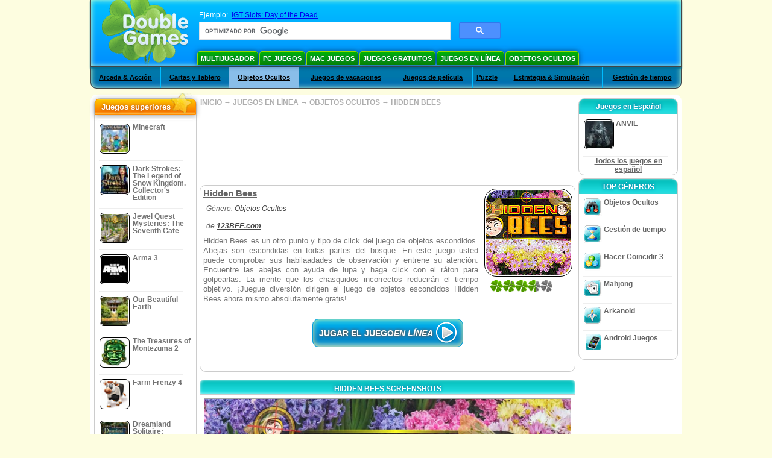

--- FILE ---
content_type: text/html
request_url: https://www.doublegames.biz/hidden-bees.html
body_size: 11244
content:











		
												
		
		
	   
			
	<!DOCTYPE html PUBLIC "-//W3C//DTD XHTML 1.0 Transitional//EN" "http://www.w3.org/TR/xhtml1/DTD/xhtml1-transitional.dtd">
<html xmlns="http://www.w3.org/1999/xhtml">
	<head>
<script>var _google_an_acct = 'G-Z2V255FLJR';</script>
<!-- Google tag (gtag.js) -->
<script async src="https://www.googletagmanager.com/gtag/js?id=G-Z2V255FLJR"></script>

<script>
window.dataLayer = window.dataLayer || [];
function gtag(){dataLayer.push(arguments);}
gtag('js', new Date());
gtag('config', _google_an_acct);
</script>

		<meta name="viewport" content="width=device-width, initial-scale=1.0" />
													<title>Hidden Bees Online Game</title>
				<link href="/css/new-design.css" rel="stylesheet" type="text/css" />
		<link rel="shortcut icon" type="image/x-icon" href="/favicon.ico" />
		<meta http-equiv="Content-language" content="en" />
		<meta http-equiv="PICS-Label" content='(PICS-1.1 "http://www.weburbia.com/safe/ratings.htm" LR (s 0))' />
		<link rel="icon" type="image/x-icon" href="/favicon.ico" />
		<meta http-equiv="Content-Type" content="text/html; charset=utf-8" />
		<meta http-equiv="Cache-Control" content="public, max-age=3600" />
		<meta name="description" content="Get delighted with Hidden Bees, a Objetos Ocultos game projected by 123BEE.com. Hidden Bees es un otro punto y tipo de click del juego de objetos escondidos. Abejas son escondidas en todas partes del  b..."/>
		<meta name="keywords" content="Hidden Bees, Computer Games, Download Free Games, Juegos en línea, Objetos Ocultos,Hidden Bees Game, Free Games,Online Games,Play online online, Download Hidden Bees, Hidden Bees para PC, Free Game, video, multimedia" />
		<meta name="robots" content="noodp,noydir" />
		<meta name="y_key" content="78e0f3737c3c9c40" />
		<meta http-equiv="X-UA-Compatible" content="IE=10" />
		<meta name="msvalidate.01" content="BAF447E419696A004A15507CF76BE13D" />
		<meta name="application-name" content="DoubleGames.com" />
		<meta name="msapplication-navbutton-color" content="#3480C0" />
		<meta name="msapplication-tooltip" content="Play at DoubleGames" />
		<meta name="msapplication-task" content="name=Nuevos juegos; action-uri=//www.doublegames.biz/new-games.html?utm_source=ie9&amp;utm_medium=web&amp;utm_campaign=pinned-ie9; icon-uri=//www.doublegames.biz/images/ieicons/new_games.ico" />
		<meta name="msapplication-task" content="name=Juegos en línea; action-uri=/games/online.html?utm_source=ie9&amp;utm_medium=web&amp;utm_campaign=pinned-ie9; icon-uri=//www.doublegames.biz/images/ieicons/online_games.ico" />
		<meta name="msapplication-task" content="name=PC Juegos; action-uri=//www.doublegames.biz/games/share.html?utm_source=ie9&amp;utm_medium=web&amp;utm_campaign=pinned-ie9; icon-uri=//www.doublegames.biz/images/ieicons/pc-games.ico" />
		<meta name="msapplication-task" content="name=Descuentos ; action-uri=//www.doublegames.biz/game-deals-and-sales.html?utm_source=ie9&amp;utm_medium=web&amp;utm_campaign=pinned-ie9; icon-uri=//www.doublegames.biz/images/ieicons/sales.ico" />
					<meta property="og:image" content="/images/games140/hidden-bees_140x140.jpg" /><!-- 7812 -->
			<link rel="image_src" href="/images/games140/hidden-bees_140x140.jpg" />
							<meta property="og:url" content="https://www.doublegames.biz/hidden-bees.html"/>
						<style type="text/css">#user_area,#user_links{margin-left:734px !important;width:211px !important;}</style>			</head>
	<body>
		<div id="background-bottom">
			<div class="main">
				<div class="header">
					<a href="/" title="Los mejores juegos gratis descargados y juegos en línea gratis para su PC" class="header_logo" style="display: block"></a>
					<div id="header_search">
						<div id="search_text">
							Ejemplo:&nbsp;
							<a href="/igt-slots-day-of-the-dead.html">IGT Slots: Day of the Dead</a>
						</div>
						
							<script>
  								(function()
  								{
									var cx = '004770617637697292809:nemqzomuz-8';
									var gcse = document.createElement('script');
									gcse.type = 'text/javascript';
									gcse.async = true;
									gcse.src = (document.location.protocol == 'https:' ? 'https:' : 'http:') +
										'//cse.google.com/cse.js?cx=' + cx;
									var s = document.getElementsByTagName('script')[0];
									s.parentNode.insertBefore(gcse, s);
  								})();
  							</script>
  						
						<gcse:searchbox-only></gcse:searchbox-only>
						<div id="queries"></div>
						<div class="breaker"></div>
					</div>
					<div class="header_menu_buttons">
						<select id="header_menu_buttons_select" style="display: none;" class="menu_select">
							<option value="">- Elige plataforma -</option>
							<option value="/games/share.html">
								PC Juegos
							</option>
							<option value="/games/mac.html">
								Mac Juegos
							</option>
							<option value="/games/free.html">
								Juegos gratuitos
							</option>
							<option value="/games/online.html">
								Juegos en línea
							</option>
							<option value="/premium-games.html">
								Premium Games
							</option>
							<option value="/games/walkthrough.html">
								Tutorial
							</option>
														<option value="/games/android.html">
								Android Juegos
							</option>
						</select>
						<a href="/games/share/multiplayer.html" title="Multijugador" class="header_menu_button">Multijugador</a><a href="/games/share.html" title="PC Juegos" class="header_menu_button">PC Juegos</a><a href="/games/mac.html" title="Mac Juegos" class="header_menu_button">Mac Juegos</a><a href="/games/free.html" title="Juegos gratuitos" class="header_menu_button">Juegos gratuitos</a><a href="/games/online.html" title="Juegos en línea" class="header_menu_button">Juegos en línea</a><a href="/games/share/hidden_object.html" title="Objetos Ocultos" class="header_menu_button">Objetos Ocultos</a>
					</div>
					<div class="header_top"></div>
					<div class="header_top_podlojka"></div>
					<div class="header_menu_bottom_buttons">
																			<div id="header_subnav"><select id="header_menu_bottom_buttons_select" class="menu_select" style="display: none;"><option value="">- Selecciona una categoría -</option>		<option value="/games/online/arcade_action.html">Arcada & Acción</option>		<option value="/games/online/board_cards.html">Cartas y Tablero</option>		<option value="/games/online/hidden_object.html">Objetos Ocultos</option>		<option value="/games/online/holiday_games.html">Juegos de vacaciones</option>		<option value="/games/online/movie_games.html">Juegos de película</option>		<option value="/games/online/puzzle.html">Puzzle</option>		<option value="/games/online/strategy_simulation.html">Estrategia & Simulación</option>		<option value="/games/online/time_management_games.html">Gestión de tiempo</option><select><ul>
  <li class="category_buttons">
		<a href="/games/online/arcade_action.html">
		Arcada & Acción
	</a>
   <div class="subcategory_buttons">
	<table>
	  <tr>
		<td colspan="5" class="subcategory_buttons_text">
		  Juegos gratis en línea de Arcada & Acción
		</td>
	  </tr>
	  <tr>
		<td><div>
		  		  		  <a href="/games/online/arcade_action/adventure.html"
			 title="Juegos gratis en línea de Arcada & Acción / Aventura">
			  Aventura
		  </a>
		</div></td>
		<td><div>
		  		  		  <a href="/games/online/arcade_action/arkanoid.html"
			 title="Juegos gratis en línea de Arcada & Acción / Arkanoid">
			  Arkanoid
		  </a>
		</div></td>
	  </tr>
	  <tr>
		<td><div>
		  		  		  <a href="/games/online/arcade_action/brain_teaser.html"
			 title="Juegos gratis en línea de Arcada & Acción / Engaña Cerebros">
			  Engaña Cerebros
		  </a>
		</div></td>
		<td><div>
		  		  		  <a href="/games/online/arcade_action/classic_arcade.html"
			 title="Juegos gratis en línea de Arcada & Acción / Arcadas clásicas">
			  Arcadas clásicas
		  </a>
		</div></td>
	  </tr>
	  <tr>
		<td><div>
		  		  		  <a href="/games/online/arcade_action/platformer.html"
			 title="Juegos gratis en línea de Arcada & Acción / Juegos de Plataformas">
			  Juegos de Plataformas
		  </a>
		</div></td>
		<td><div>
		  		  		  <a href="/games/online/arcade_action/racing.html"
			 title="Juegos gratis en línea de Arcada & Acción / Carreras">
			  Carreras
		  </a>
		</div></td>
	  </tr>
	  <tr>
		<td><div>
		  		  		  <a href="/games/online/arcade_action/shooter.html"
			 title="Juegos gratis en línea de Arcada & Acción / Juegos de Disparar">
			  Juegos de Disparar
		  </a>
		</div></td>
		<td><div>
		  		  		  <a href="/games/online/arcade_action/tetris.html"
			 title="Juegos gratis en línea de Arcada & Acción / Tetris">
			  Tetris
		  </a>
		</div></td>
	  </tr>
	</table>
   </div>
  </li>
  <li class="category_buttons">
		<a href="/games/online/board_cards.html">
		Cartas y Tablero
	</a>
   <div class="subcategory_buttons">
	<table>
	  <tr>
		<td colspan="5" class="subcategory_buttons_text">
		  Juegos gratis en línea de Cartas y Tablero
		</td>
	  </tr>
	  <tr>
		<td><div>
		  		  		  <a href="/games/online/board_cards/baccarat.html"
			 title="Juegos gratis en línea de Cartas y Tablero / Baccarat">
			  Baccarat
		  </a>
		</div></td>
		<td><div>
		  		  		  <a href="/games/online/board_cards/blackjack.html"
			 title="Juegos gratis en línea de Cartas y Tablero / Blackjack">
			  Blackjack
		  </a>
		</div></td>
	  </tr>
	  <tr>
		<td><div>
		  		  		  <a href="/games/online/board_cards/casino.html"
			 title="Juegos gratis en línea de Cartas y Tablero / Casino">
			  Casino
		  </a>
		</div></td>
		<td><div>
		  		  		  <a href="/games/online/board_cards/mahjong.html"
			 title="Juegos gratis en línea de Cartas y Tablero / Mahjong">
			  Mahjong
		  </a>
		</div></td>
	  </tr>
	  <tr>
		<td><div>
		  		  		  <a href="/games/online/board_cards/poker.html"
			 title="Juegos gratis en línea de Cartas y Tablero / Poker">
			  Poker
		  </a>
		</div></td>
		<td><div>
		  		  		  <a href="/games/online/board_cards/solitaires.html"
			 title="Juegos gratis en línea de Cartas y Tablero / Solitarios">
			  Solitarios
		  </a>
		</div></td>
	  </tr>
	</table>
   </div>
  </li>
  <li class="category_buttons hidden_obj">
		<a href="/games/online/hidden_object.html">
		Objetos Ocultos
	</a>
   <div class="subcategory_buttons">
	<table>
	  <tr>
		<td colspan="5" class="subcategory_buttons_text">
		  Juegos gratis en línea de Objetos Ocultos
		</td>
	  </tr>
	  <tr>
		<td><div>
		  		  		  <a href="/games/online/hidden_object/brain_teaser.html"
			 title="Juegos gratis en línea de Objetos Ocultos / Engaña Cerebros">
			  Engaña Cerebros
		  </a>
		</div></td>
		<td><div>
		  		  		  <a href="/games/online/hidden_object/mystery_case_files.html"
			 title="Juegos gratis en línea de Objetos Ocultos / Juegos de Mystery Case Files">
			  Juegos de Mystery Case Files
		  </a>
		</div></td>
	  </tr>
	  <tr>
		<td><div>
		  		  		  <a href="/games/online/hidden_object/nancy_drew.html"
			 title="Juegos gratis en línea de Objetos Ocultos / Juegos de Nancy Drew">
			  Juegos de Nancy Drew
		  </a>
		</div></td>
		<td><div>
		  		  		  <a href="/games/online/hidden_object/sherlock_holmes.html"
			 title="Juegos gratis en línea de Objetos Ocultos / Juegos de Sherlock Holmes">
			  Juegos de Sherlock Holmes
		  </a>
		</div></td>
	  </tr>
	  <tr>
		<td><div>
		  		  		  <a href="/games/online/hidden_object/spot_games.html"
			 title="Juegos gratis en línea de Objetos Ocultos / Juegos de Deporte">
			  Juegos de Deporte
		  </a>
		</div></td>
	  </tr>
	</table>
   </div>
  </li>
  <li class="category_buttons">
		<a href="/games/online/holiday_games.html">
		Juegos de vacaciones
	</a>
   <div class="subcategory_buttons">
	<table>
	  <tr>
		<td colspan="5" class="subcategory_buttons_text">
		  Juegos gratis en línea de Juegos de vacaciones
		</td>
	  </tr>
	  <tr>
		<td><div>
		  		  		  <a href="/games/online/holiday_games/christmas_games.html"
			 title="Juegos gratis en línea de Juegos de vacaciones / Juegos de Natale">
			  Juegos de Natale
		  </a>
		</div></td>
		<td><div>
		  		  		  <a href="/games/online/holiday_games/easter_games.html"
			 title="Juegos gratis en línea de Juegos de vacaciones / ">
			  
		  </a>
		</div></td>
	  </tr>
	  <tr>
		<td><div>
		  		  		  <a href="/games/online/holiday_games/halloween_games.html"
			 title="Juegos gratis en línea de Juegos de vacaciones / Juegos de Víspera de todos los Santos">
			  Juegos de Víspera de todos los Santos
		  </a>
		</div></td>
		<td><div>
		  		  		  <a href="/games/online/holiday_games/thanksgiving_games.html"
			 title="Juegos gratis en línea de Juegos de vacaciones / Juegos del Dia de acción de gracias">
			  Juegos del Dia de acción de gracias
		  </a>
		</div></td>
	  </tr>
	  <tr>
		<td><div>
		  		  		  <a href="/games/online/holiday_games/valentines_day_games.html"
			 title="Juegos gratis en línea de Juegos de vacaciones / ">
			  
		  </a>
		</div></td>
	  </tr>
	</table>
   </div>
  </li>
  <li class="category_buttons">
		<a href="/games/online/movie_games.html">
		Juegos de película
	</a>
   <div class="subcategory_buttons">
	<table>
	  <tr>
		<td colspan="5" class="subcategory_buttons_text">
		  Juegos gratis en línea de Juegos de película
		</td>
	  </tr>
	  <tr>
		<td><div>
		  		  		  <a href="/games/online/movie_games/chronicles_of_narnia_games.html"
			 title="Juegos gratis en línea de Juegos de película / Juegos de Narnia">
			  Juegos de Narnia
		  </a>
		</div></td>
		<td><div>
		  		  		  <a href="/games/online/movie_games/harry_potter_games.html"
			 title="Juegos gratis en línea de Juegos de película / Juegos de Harry Potter">
			  Juegos de Harry Potter
		  </a>
		</div></td>
	  </tr>
	  <tr>
		<td><div>
		  		  		  <a href="/games/online/movie_games/madagascar_games.html"
			 title="Juegos gratis en línea de Juegos de película / Juegos de Madagascar">
			  Juegos de Madagascar
		  </a>
		</div></td>
		<td><div>
		  		  		  <a href="/games/online/movie_games/megamind_games.html"
			 title="Juegos gratis en línea de Juegos de película / Juegos de Megamente">
			  Juegos de Megamente
		  </a>
		</div></td>
	  </tr>
	  <tr>
		<td><div>
		  		  		  <a href="/games/online/movie_games/shrek_games.html"
			 title="Juegos gratis en línea de Juegos de película / Juegos de Shrek">
			  Juegos de Shrek
		  </a>
		</div></td>
		<td><div>
		  		  		  <a href="/games/online/movie_games/spongebob_games.html"
			 title="Juegos gratis en línea de Juegos de película / Juegos de SpongeBob">
			  Juegos de SpongeBob
		  </a>
		</div></td>
	  </tr>
	</table>
   </div>
  </li>
  <li class="category_buttons">
		<a href="/games/online/puzzle.html">
		Puzzle
	</a>
   <div class="subcategory_buttons">
	<table>
	  <tr>
		<td colspan="5" class="subcategory_buttons_text">
		  Juegos gratis en línea de Puzzle
		</td>
	  </tr>
	  <tr>
		<td><div>
		  		  		  <a href="/games/online/puzzle/brain_teaser.html"
			 title="Juegos gratis en línea de Puzzle / Engaña Cerebros">
			  Engaña Cerebros
		  </a>
		</div></td>
		<td><div>
		  		  		  <a href="/games/online/puzzle/bubble_puzzle.html"
			 title="Juegos gratis en línea de Puzzle / Rompecabezas de Burbujas">
			  Rompecabezas de Burbujas
		  </a>
		</div></td>
		<td><div>
		  		  		  <a href="/games/online/puzzle/collapse.html"
			 title="Juegos gratis en línea de Puzzle / Collapse">
			  Collapse
		  </a>
		</div></td>
	  </tr>
	  <tr>
		<td><div>
		  		  		  <a href="/games/online/puzzle/jigsaw.html"
			 title="Juegos gratis en línea de Puzzle / Rompecabezas">
			  Rompecabezas
		  </a>
		</div></td>
		<td><div>
		  		  		  <a href="/games/online/puzzle/lines.html"
			 title="Juegos gratis en línea de Puzzle / Juegos de Conectar">
			  Juegos de Conectar
		  </a>
		</div></td>
		<td><div>
		  		  		  <a href="/games/online/puzzle/mahjong.html"
			 title="Juegos gratis en línea de Puzzle / Mahjong">
			  Mahjong
		  </a>
		</div></td>
	  </tr>
	  <tr>
		<td><div>
		  		  		  <a href="/games/online/puzzle/match_3.html"
			 title="Juegos gratis en línea de Puzzle / Hacer Coincidir 3">
			  Hacer Coincidir 3
		  </a>
		</div></td>
		<td><div>
		  		  		  <a href="/games/online/puzzle/mosaic_puzzle.html"
			 title="Juegos gratis en línea de Puzzle / Rompecabezas de Mosaicos">
			  Rompecabezas de Mosaicos
		  </a>
		</div></td>
		<td><div>
		  		  		  <a href="/games/online/puzzle/sokoban.html"
			 title="Juegos gratis en línea de Puzzle / Sokoban">
			  Sokoban
		  </a>
		</div></td>
	  </tr>
	  <tr>
		<td><div>
		  		  		  <a href="/games/online/puzzle/spot_games.html"
			 title="Juegos gratis en línea de Puzzle / Juegos de Deporte">
			  Juegos de Deporte
		  </a>
		</div></td>
		<td><div>
		  		  		  <a href="/games/online/puzzle/sudoku.html"
			 title="Juegos gratis en línea de Puzzle / Sudoku">
			  Sudoku
		  </a>
		</div></td>
		<td><div>
		  		  		  <a href="/games/online/puzzle/tetris.html"
			 title="Juegos gratis en línea de Puzzle / Tetris">
			  Tetris
		  </a>
		</div></td>
	  </tr>
	  <tr>
		<td><div>
		  		  		  <a href="/games/online/puzzle/tv_show.html"
			 title="Juegos gratis en línea de Puzzle / Juegos de Trivia">
			  Juegos de Trivia
		  </a>
		</div></td>
		<td><div>
		  		  		  <a href="/games/online/puzzle/word.html"
			 title="Juegos gratis en línea de Puzzle / Juegos de Palabras">
			  Juegos de Palabras
		  </a>
		</div></td>
		<td><div>
		  		  		  <a href="/games/online/puzzle/zuma_style.html"
			 title="Juegos gratis en línea de Puzzle / Juegos Estilo Zuma">
			  Juegos Estilo Zuma
		  </a>
		</div></td>
	  </tr>
	</table>
   </div>
  </li>
  <li class="category_buttons">
		<a href="/games/online/strategy_simulation.html">
		Estrategia & Simulación
	</a>
   <div class="subcategory_buttons">
	<table>
	  <tr>
		<td colspan="5" class="subcategory_buttons_text">
		  Juegos gratis en línea de Estrategia & Simulación
		</td>
	  </tr>
		<td><div>
		  		  		  <a href="/games/online/strategy_simulation/military_strategy.html"
			 title="Juegos gratis en línea de Estrategia & Simulación / Estrategias Militares">
			  Estrategias Militares
		  </a>
		</div></td>
	  </tr>
		<td><div>
		  		  		  <a href="/games/online/strategy_simulation/other_strategies.html"
			 title="Juegos gratis en línea de Estrategia & Simulación / Otros Estrategias">
			  Otros Estrategias
		  </a>
		</div></td>
	  </tr>
		<td><div>
		  		  		  <a href="/games/online/strategy_simulation/sport.html"
			 title="Juegos gratis en línea de Estrategia & Simulación / Juegos Dediversidad">
			  Juegos Dediversidad
		  </a>
		</div></td>
	  </tr>
	</table>
   </div>
  </li>
  <li class="category_buttons">
		<a href="/games/online/time_management_games.html">
		Gestión de tiempo
	</a>
   <div class="subcategory_buttons">
	<table>
	  <tr>
		<td colspan="5" class="subcategory_buttons_text">
		  Juegos gratis en línea de Gestión de tiempo
		</td>
	  </tr>
	  <tr>
		<td><div>
		  		  		  <a href="/games/online/time_management_games/building_games.html"
			 title="Juegos gratis en línea de Gestión de tiempo / Juegos de construcción">
			  Juegos de construcción
		  </a>
		</div></td>
		<td><div>
		  		  		  <a href="/games/online/time_management_games/cooking_games.html"
			 title="Juegos gratis en línea de Gestión de tiempo / Juegos de Cocina">
			  Juegos de Cocina
		  </a>
		</div></td>
	  </tr>
	  <tr>
		<td><div>
		  		  		  <a href="/games/online/time_management_games/diner_dash_games.html"
			 title="Juegos gratis en línea de Gestión de tiempo / Juegos de Diner Dash">
			  Juegos de Diner Dash
		  </a>
		</div></td>
		<td><div>
		  		  		  <a href="/games/online/time_management_games/farm_games.html"
			 title="Juegos gratis en línea de Gestión de tiempo / Juegos de Granjas">
			  Juegos de Granjas
		  </a>
		</div></td>
	  </tr>
	  <tr>
		<td><div>
		  		  		  <a href="/games/online/time_management_games/fashion_games.html"
			 title="Juegos gratis en línea de Gestión de tiempo / Juegos de Vestir">
			  Juegos de Vestir
		  </a>
		</div></td>
		<td><div>
		  		  		  <a href="/games/online/time_management_games/tycoon_games.html"
			 title="Juegos gratis en línea de Gestión de tiempo / Juegos de Tycooon">
			  Juegos de Tycooon
		  </a>
		</div></td>
	  </tr>
	</table>
   </div>
  </li>
</ul></div>											</div>
					
				</div>
				<div id="header_banner"></div>

				<div class="content">
					<div id="dis-cols">
						<div id="dis-cols-tr">
															<div id="dis-col1">
									<div id="bar_left">
										<div class="content_left" id="new-left-container">
											<div class="content_left_block" style="border-radius: 10px;">
												<div class="left-top-games">
													Juegos superiores
													<div style="position:absolute; z-index:1; margin:-30px 0 0 115px; height:36px; width:36px; background:url(/images/new-design/img.png) -149px -29px no-repeat;opacity:0.5"></div>
												</div>
												<div class="content_left_into">
													<div id="list_top"><a class="link_top" href="/minecraft.html" title="Descarga Minecraft juegos para Windows / MacOS / Linux"><div class="content_left_button1"><img class="content_left_button_tops" alt="Minecraft game" data-src="/images/localized/es/minecraft/50x50.gif" width="50px" height="50px" /><div class="content_left_button_tops_title">Minecraft</div></div><hr class="top_online" /></a><a class="link_top" href="/dark-strokes-the-legend-of-snow-kingdom-ce.html" title="Descarga Dark Strokes: The Legend of Snow Kingdom. Collector's Edition juegos para Windows"><div class="content_left_button1"><img class="content_left_button_tops" alt="Dark Strokes: The Legend of Snow Kingdom. Collector's Edition game" data-src="/images/localized/es/dark-strokes-the-legend-of-snow-kingdom-ce/50x50.gif" width="50px" height="50px" /><div class="content_left_button_tops_title">Dark Strokes: The Legend of Snow Kingdom. Collector's Edition</div></div><hr class="top_online" /></a><a class="link_top" href="/jewel-quest-mysteries-seventh-gate.html" title="Descarga Jewel Quest Mysteries: The Seventh Gate juegos para Windows"><div class="content_left_button1"><img class="content_left_button_tops" alt="Jewel Quest Mysteries: The Seventh Gate game" data-src="/images/localized/es/jewel-quest-mysteries-seventh-gate/50x50.gif" width="50px" height="50px" /><div class="content_left_button_tops_title">Jewel Quest Mysteries: The Seventh Gate</div></div><hr class="top_online" /></a><a class="link_top" href="/arma-3.html" title="Descarga Arma 3 juegos para Windows"><div class="content_left_button1"><img class="content_left_button_tops" alt="Arma 3 game" data-src="/images/localized/es/arma-3/50x50.gif" width="50px" height="50px" /><div class="content_left_button_tops_title">Arma 3</div></div><hr class="top_online" /></a><a class="link_top" href="/our-beautiful-earth.html" title="Descarga Our Beautiful Earth juegos para Windows"><div class="content_left_button1"><img class="content_left_button_tops" alt="Our Beautiful Earth game" data-src="/images/localized/es/our-beautiful-earth/50x50.gif" width="50px" height="50px" /><div class="content_left_button_tops_title">Our Beautiful Earth</div></div><hr class="top_online" /></a><a class="link_top" href="/the-treasures-of-montezuma-2.html" title="Descarga The Treasures of Montezuma 2 juegos para Windows"><div class="content_left_button1"><img class="content_left_button_tops" alt="The Treasures of Montezuma 2 game" data-src="/images/localized/es/the-treasures-of-montezuma-2/50x50.gif" width="50px" height="50px" /><div class="content_left_button_tops_title">The Treasures of Montezuma 2</div></div><hr class="top_online" /></a><a class="link_top" href="/farm-frenzy-4.html" title="Descarga Farm Frenzy 4 juegos para Windows"><div class="content_left_button1"><img class="content_left_button_tops" alt="Farm Frenzy 4 game" data-src="/images/localized/es/farm-frenzy-4/50x50.gif" width="50px" height="50px" /><div class="content_left_button_tops_title">Farm Frenzy 4</div></div><hr class="top_online" /></a><a class="link_top" href="/dreamland-solitaire-dragons-fury.html" title="Descarga Dreamland Solitaire: Dragon's Fury juegos para Windows"><div class="content_left_button1"><img class="content_left_button_tops" alt="Dreamland Solitaire: Dragon's Fury game" data-src="/images/localized/es/dreamland-solitaire-dragons-fury/50x50.gif" width="50px" height="50px" /><div class="content_left_button_tops_title">Dreamland Solitaire: Dragon's Fury</div></div><hr class="top_online" /></a><a class="link_top" href="/rescue-team-danger-outer-space.html" title="Descarga Rescue Team: Danger from Outer Space! juegos para Windows"><div class="content_left_button1"><img class="content_left_button_tops" alt="Rescue Team: Danger from Outer Space! game" data-src="/images/localized/es/rescue-team-danger-outer-space/50x50.gif" width="50px" height="50px" /><div class="content_left_button_tops_title">Rescue Team: Danger from Outer Space!</div></div><hr class="top_online" /></a><a class="link_top" href="/summer-adventure-american-voyage.html" title="Descarga Summer Adventure: American Voyage juegos para Windows"><div class="content_left_button1"><img class="content_left_button_tops" alt="Summer Adventure: American Voyage game" data-src="/images/localized/es/summer-adventure-american-voyage/50x50.gif" width="50px" height="50px" /><div class="content_left_button_tops_title">Summer Adventure: American Voyage</div></div><hr class="top_online" /></a></div>
													<a class="content_left_into_a" title="The best download games" href="/top-100-pc-games.html">Top 100 Juegos</a>
												</div>
											</div>
										</div>
									</div>
								</div>
														<div id="dis-col2">
								<div id="content" style="width: 632px;float: left;" itemscope  itemtype="http://schema.org/SoftwareApplication">
<style type="text/css">

	#thumbs_slider{
		overflow:hidden;
		width: 594px;
		float: left;
	}
	
	#video_thumbs_wrapper
	{
		width: 620px;
		margin: 0 auto;
		height: 79px;
		overflow: hidden;
	}
	#video_thumbs{
		height: 79px
	}
	
	.move-thumbs{
		display: block;
		float: left;
		width: 13px;
		height: 79px;
		cursor: pointer;
		background-position: center center;
		background-repeat: no-repeat;
		opacity: 0.5;
	}
	.move-thumbs.left{
		background-image: url('/images/arrow-left.png')
	}
	.move-thumbs.right{
		background-image: url('/images/arrow-right.png')
	}
	.move-thumbs.active{
		opacity: 1;
	}
	
	.video-thumb{
		border: 2px solid #fff;
		width:85px;
		height:65px;
		display: block;
		float: left;
		margin: 5px;
		cursor: pointer;
	}
	
	.video-thumb.active{
		border-color: grey;
	}

	@media (max-width: 628px){
		#thumbs_slider	   { width: 495px; }
		#video_thumbs_wrapper{ width: 521px; }
	}

	@media (max-width: 529px){
		#thumbs_slider	   { width: 396px; }
		#video_thumbs_wrapper{ width: 422px; }
	}

	@media (max-width: 430px){
		#thumbs_slider	   { width: 297px; }
		#video_thumbs_wrapper{ width: 323px; }
	}

	@media (max-width: 331px){
		#thumbs_slider	   { width: 198px; }
		#video_thumbs_wrapper{ width: 224px; }
	}
	
	@media (max-width: 899px){
		div.header{
			height: 195px;
		}
		#header_banner{
			padding-top: 195px;
		}
	}
	@media (max-width: 639px){
		div.header{
			height: 225px;
		}
		#header_banner{
			padding-top: 225px;
		}
	}
	@media (max-width: 479px){
		div.header{
			height: 140px;
		}
		#header_banner{
			padding-top: 140px;
		}
	}
	.rate-link{
		text-decoration: none;
	}
</style>

<div class="path" style="padding-left: 6px;"  xmlns:v="http://rdf.data-vocabulary.org/#">
	<a href="/" title="Los mejores juegos gratis descargados y juegos en línea gratis para su PC">INICIO</a>
						<nobr typeof="v:Breadcrumb">&#x2192; <a href="/games/online.html" title="" rel="v:url" property="v:title">JUEGOS EN LÍNEA</a></nobr>
			 <nobr typeof="v:Breadcrumb">&#x2192; <a href="/games/online/hidden_object.html" title="Ver todos Objetos Ocultos" rel="v:url" property="v:title">OBJETOS OCULTOS</a></nobr>						<nobr typeof="v:Breadcrumb">&#x2192; <a style="white-space: normal;" href="/hidden-bees.html" title="Jugar en línea Hidden Bees Juego" rel="v:url" property="v:title"><b>HIDDEN BEES</b></a></nobr>
			</div>
<div class="ads-468">
<!-- banner -->
  
  <script type="text/javascript"><!--
  google_ad_client    = "ca-pub-7130253114652631";
  
  if (document.body.clientWidth>550)
  {
  	google_ad_slot    = "8651070909";
  	google_ad_width     = 468;
  	google_ad_height    = 60;
  }
  else
  {
	  /*google_ad_slot    = "9927497705";
  	  google_ad_width     = 300;
  	  google_ad_height    = 250;*/
  	  google_ad_slot    = "1661328905";
  	google_ad_width   = 320;
  	google_ad_height  = 50;
  }
  
//  google_ad_format    = "468x60_as";
  google_color_border = "ffffff";
  google_color_bg     = "ffffff";
  	google_color_link   = "747474";
    google_color_url    = "747474";
  google_color_text   = "747474";
//  google_ad_type      = "text";
//  google_ad_channel   = "8244580813";
  
if (document.body.clientWidth>550)
{
	
  google_alternate_ad_url = "https://www.doublegames.biz/banner/468/60";

}
else
{
	
	google_alternate_ad_url = "https://www.doublegames.biz/banner/300/250";
	
}

  //-->
  </script>
  <script type="text/javascript" src="https://pagead2.googlesyndication.com/pagead/show_ads.js"></script>
  <noscript></noscript>
  
</div>
<div style="clear: both"></div>
<div class="content_poster_block">
	<div>
		<div style="float:right;  width:145px; padding-left: 10px;" id="imgrate">
			<img id="main_logo_game" f_name="hidden-bees" alt="Hidden Bees juego" title="Hidden Bees juego" itemprop="image" src="https://www.doublegames.biz/images/games140/hidden-bees_140x140.jpg" width="140" />
			<div style="margin:5px 0 0 10px;" id="imagrateblock">
									<div id="ajax-rate-container" style="text-align: center;"  itemprop="aggregateRating" itemscope itemtype="https://schema.org/AggregateRating">
						<div class="game_rate">
							<div id="game-rate" style="width: 75px;" itemprop="ratingValue">5</div>
							<div id="game-rate" style="width: 75px;" itemprop="ratingCount">1</div>
						</div>
					</div>
							</div>
			<div style="clear:both;"></div>
		</div>
		<div style="width:auto !important;" id="game_desc">
			<h1 style="font-size: 11pt; font-weight: bold; text-decoration: underline; text-align: left" itemprop="name">Hidden Bees</h1>
			<div class="content_poster_category" style="padding: 5px; text-align: left;">
				Género:&nbsp;<a itemprop="applicationSubCategory" href="/games/online/hidden_object.html" style="padding-right:10px;" title="Ver todos Objetos Ocultos">Objetos Ocultos</a>
			</div>
			<div class="content_poster_category" style="padding: 5px;" itemprop="author" itemscope itemtype="https://schema.org/Organization">
																						de 						<a itemprop="url"  href="/company/123beecom.html" title="Juegos gratis y descardados de 123BEE.com"><b itemprop="name">123BEE.com</b></a>
					
							</div>
			<p style="line-height: 12pt;color: #747474; font-size: 13px;" itemprop="description">Hidden Bees es un otro punto y tipo de click del juego de objetos escondidos. Abejas son escondidas en todas partes del  bosque.  En este juego usted puede comprobar sus habilaadades de observación y entrene su atención.  Encuentre las abejas con ayuda de lupa y haga click con el ráton para golpearlas. La mente que los chasquidos incorrectos reducirán el tiempo objetivo. ¡Juegue diversión dirigen el juego de objetos escondidos Hidden Bees  ahora mismo absolutamente gratis!</p>
			<meta itemprop="datePublished" content="2014-03-14" />
			<meta itemprop="operatingSystem" content="" />
			<meta itemprop="isFamilyFriendly" content="true" />
			<meta itemprop="applicationCategory" content="http://schema.org/VideoGame" />
			<meta itemprop="inLanguage" content="en_US" />
					</div>
	</div>
	<div style="clear:both"></div>
		<!--DOWNLOAD-->
			<div class="download_list" style="text-align: center; padding-top: 25px;">
													<noindex>
					<a lang="en" class="download_ga" id="hidden-bees" style="display: inline-block;" href="/play/hidden-bees.html" title="Jugar en línea Hidden Bees Juego">
						<div align="center" >
							<div class="super_button_download_compete">
								<div style="display:inline-block;">
									<h2 style="color: #fff; text-decoration: none; line-height: 37px;">Jugar el juego<i>en línea</i></h2>
								</div>
								<div style="display:inline-block; float:right; width:34px; height:34px; margin-left:5px; background:url(/images/new-design/img.png)-111px -123px no-repeat;"></div>
							</div>
						</div>
					</a>
				</noindex><br />															<div class="iphon_ipad_links">
												<div style="clear:both"></div>
			</div>
			<div class="aviable" style="font-size: 14px;">
							</div>
		</div>
		<!--DOWNLOAD-->
		<div style="clear: both"></div>
</div>
<div style="margin-left:5px;">
	<h2 onclick="$('#video_game').fadeOut('fast');"  style="width: 613px;" class="content_small_block_title5">HIDDEN BEES SCREENSHOTS</h2>	<div class="content_small_block_into" style="width:621px; height:auto; padding: 0px;">
				<div class="screens_block" itemprop="screenshot" itemscope itemtype="https://schema.org/ImageObject">
												<a title="Free Download Hidden Bees Screenshot 1" data-lightbox="lightbox" style="display: block; width: auto; height: auto" num=1 href="/images/screenshots/hidden-bees_1_big.jpg" onclick="return false;" link="/images/screenshots/hidden-bees_1_big.jpg" class="content_small_block_screen s_scren1" style="background-image: none; display:inline-block;">
						<img itemprop="thumbnailurl" style="max-width:100%; width: auto; height: auto" title="Free Download Hidden Bees Screenshot 1" alt="Free Download Hidden Bees Screenshot 1" height="480" src="/images/screenshots/hidden-bees_1_big.jpg" />
				    </a>
									<a title="Free Download Hidden Bees Screenshot 2" data-lightbox="lightbox" style="display: block; width: auto; height: auto" num=2 href="/images/screenshots/hidden-bees_2_big.jpg" onclick="return false;" link="/images/screenshots/hidden-bees_2_big.jpg" class="content_small_block_screen s_scren1" style="background-image: none; display:inline-block;">
						<img itemprop="thumbnailurl" style="max-width:100%; width: auto; height: auto" title="Free Download Hidden Bees Screenshot 2" alt="Free Download Hidden Bees Screenshot 2" height="480" src="/images/screenshots/hidden-bees_2_big.jpg" />
				    </a>
									<a title="Free Download Hidden Bees Screenshot 3" data-lightbox="lightbox" style="display: block; width: auto; height: auto" num=3 href="/images/screenshots/hidden-bees_3_big.jpg" onclick="return false;" link="/images/screenshots/hidden-bees_3_big.jpg" class="content_small_block_screen s_scren1" style="background-image: none; display:inline-block;">
						<img itemprop="thumbnailurl" style="max-width:100%; width: auto; height: auto" title="Free Download Hidden Bees Screenshot 3" alt="Free Download Hidden Bees Screenshot 3" height="480" src="/images/screenshots/hidden-bees_3_big.jpg" />
				    </a>
									</div>
		<hr style="display:none;border:none;height:1px;background:#eee; margin:2px 0 0px 5px; width:600px;" />
			</div>
</div>
<div class="game-ads-468" style="display:block; text-align: center; margin: 35px auto;" >
<!-- banner -->
  
  <script type="text/javascript"><!--
  google_ad_client    = "ca-pub-7130253114652631";
  
  if (document.body.clientWidth>550)
  {
  	google_ad_slot    = "8651070909";
  	google_ad_width     = 468;
  	google_ad_height    = 60;
  }
  else
  {
	  /*google_ad_slot    = "9927497705";
  	  google_ad_width     = 300;
  	  google_ad_height    = 250;*/
  	  google_ad_slot    = "1661328905";
  	google_ad_width   = 320;
  	google_ad_height  = 50;
  }
  
//  google_ad_format    = "468x60_as";
  google_color_border = "ffffff";
  google_color_bg     = "ffffff";
  	google_color_link   = "747474";
    google_color_url    = "747474";
  google_color_text   = "747474";
//  google_ad_type      = "text";
//  google_ad_channel   = "8244580813";
  
if (document.body.clientWidth>550)
{
	
  google_alternate_ad_url = "https://www.doublegames.biz/banner/468/60";

}
else
{
	
	google_alternate_ad_url = "https://www.doublegames.biz/banner/300/250";
	
}

  //-->
  </script>
  <script type="text/javascript" src="https://pagead2.googlesyndication.com/pagead/show_ads.js"></script>
  <noscript></noscript>
  
</div>
	<div style=" margin-left:5px;">
		<h2 style="width: 613px;" class="content_small_block_title5">HIDDEN BEES  JUEGOS RELACIONADOS</h2>
		<div class="content_small_block_into" style="width:611px; height: auto;">
							<div class="content_small_block_button1 related-games" index="1"  align="center" style="width:86px;  display:inline-block;">
					<a href="/2-tasty.html" title="2 Tasty juego para Windows">
						<img alt="2 Tasty game" width=80px height=80px src="/images/localized/es/2-tasty/100x100.gif" />
						<div style="text-align:center;">2 Tasty</div>
					</a>
				</div>
							<div class="content_small_block_button1 related-games" index="2"  align="center" style="width:86px;  display:inline-block;">
					<a href="/cruel-games-red-riding-hood.html" title="Cruel Games: Caperucita Roja juego para Windows">
						<img alt="Cruel Games: Caperucita Roja game" width=80px height=80px src="/images/localized/es/cruel-games-red-riding-hood/100x100.gif" />
						<div style="text-align:center;">Cruel Games: Caperucita Roja</div>
					</a>
				</div>
							<div class="content_small_block_button1 related-games" index="3"  align="center" style="width:86px;  display:inline-block;">
					<a href="/darkness-and-flame-the-dark-side-ce.html" title="Darkness and Flame: The Dark Side Collector's Edition juego para Windows">
						<img alt="Darkness and Flame: The Dark Side Collector's Edition game" width=80px height=80px src="/images/localized/es/darkness-and-flame-the-dark-side-ce/100x100.gif" />
						<div style="text-align:center;">Darkness and Flame: The Dark Side Collector's Edition</div>
					</a>
				</div>
							<div class="content_small_block_button1 related-games" index="4"  align="center" style="width:86px;  display:inline-block;">
					<a href="/forbidden-secrets-alien-ce.html" title="Forbidden Secrets: Alien Town Edición Coleccionista juego para Windows">
						<img alt="Forbidden Secrets: Alien Town Edición Coleccionista game" width=80px height=80px src="/images/localized/es/forbidden-secrets-alien-ce/100x100.gif" />
						<div style="text-align:center;">Forbidden Secrets: Alien Town Edición Coleccionista</div>
					</a>
				</div>
							<div class="content_small_block_button1 related-games" index="5"  align="center" style="width:86px;  display:inline-block;">
					<a href="/forbidden-secrets-alien-town.html" title="Forbidden Secrets: Alien Town juego para Windows">
						<img alt="Forbidden Secrets: Alien Town game" width=80px height=80px src="/images/localized/es/forbidden-secrets-alien-town/100x100.gif" />
						<div style="text-align:center;">Forbidden Secrets: Alien Town</div>
					</a>
				</div>
							<div class="content_small_block_button1 related-games" index="6"  align="center" style="width:86px;  display:inline-block;">
					<a href="/gardenscapes-2.html" title="Gardenscapes 2 juego para Windows">
						<img alt="Gardenscapes 2 game" width=80px height=80px src="/images/localized/es/gardenscapes-2/100x100.gif" />
						<div style="text-align:center;">Gardenscapes 2</div>
					</a>
				</div>
							<div class="content_small_block_button1 related-games" index="7"  align="center" style="width:86px;  display:inline-block;">
					<a href="/mysteries-of-the-past-shadow-of-the-daemon-collectors-edition.html" title="Mysteries of the Past: Shadow of the Daemon. Collector's Edition juego para Windows">
						<img alt="Mysteries of the Past: Shadow of the Daemon. Collector's Edition game" width=80px height=80px src="/images/localized/es/mysteries-of-the-past-shadow-of-the-daemon-collectors-edition/100x100.gif" />
						<div style="text-align:center;">Mysteries of the Past: Shadow of the Daemon. Collector's Edition</div>
					</a>
				</div>
							<div class="content_small_block_button1 related-games" index="8"  align="center" style="width:86px;  display:inline-block;">
					<a href="/queens-quest-5-symphony-death-ce.html" title="Queen's Quest V: Symphony of Death Collector's Edition juego para Windows">
						<img alt="Queen's Quest V: Symphony of Death Collector's Edition game" width=80px height=80px src="/images/localized/es/queens-quest-5-symphony-death-ce/100x100.gif" />
						<div style="text-align:center;">Queen's Quest V: Symphony of Death Collector's Edition</div>
					</a>
				</div>
							<div class="content_small_block_button1 related-games" index="9"  align="center" style="width:86px;  display:inline-block;">
					<a href="/sacred-almanac-traces-of-greed.html" title="Sacred Almanac: Traces of Greed juego para Windows">
						<img alt="Sacred Almanac: Traces of Greed game" width=80px height=80px src="/images/localized/es/sacred-almanac-traces-of-greed/100x100.gif" />
						<div style="text-align:center;">Sacred Almanac: Traces of Greed</div>
					</a>
				</div>
							<div class="content_small_block_button1 related-games" index="10"  align="center" style="width:86px;  display:inline-block;">
					<a href="/skyland-heart-of-the-mountain-ce.html" title="Skyland: Heart of the Mountain Collector's Edition juego para Windows">
						<img alt="Skyland: Heart of the Mountain Collector's Edition game" width=80px height=80px src="/images/localized/es/skyland-heart-of-the-mountain-ce/100x100.gif" />
						<div style="text-align:center;">Skyland: Heart of the Mountain Collector's Edition</div>
					</a>
				</div>
							<div class="content_small_block_button1 related-games" index="11"  align="center" style="width:86px;  display:inline-block;">
					<a href="/the-emptiness.html" title="The Emptiness juego para Windows">
						<img alt="The Emptiness game" width=80px height=80px src="/images/localized/es/the-emptiness/100x100.gif" />
						<div style="text-align:center;">The Emptiness</div>
					</a>
				</div>
							<div class="content_small_block_button1 related-games" index="12"  align="center" style="width:86px;  display:inline-block;">
					<a href="/weird-park-the-final-show.html" title="Weird Park: The Final Show juego para Windows">
						<img alt="Weird Park: The Final Show game" width=80px height=80px src="/images/localized/es/weird-park-the-final-show/100x100.gif" />
						<div style="text-align:center;">Weird Park: The Final Show</div>
					</a>
				</div>
					</div>
	</div>
<link href="/lightbox/css/lightbox.css" rel="stylesheet" type="text/css" />
                </div>
                </div>
                <div id="dis-col3">

                                <div class="content_right" id="new-right-container">
                	                 <div id="tfg"></div>

				    <div class="content_right_block">
			<h4 class="content_right_title">Juegos&nbsp;en&nbsp;Español</h4>
			<div class="content_right_into">
			    <a href="/anvil.html" title="ANVIL juego para pc" class="link_color">
				<div class="content_right_button1">
				    <img src="/images/anvil_50.gif" class="game-logo-50x50" alt="ANVIL juego" /><p style="display:inline-block;max-width:80px;">&nbsp;ANVIL</p>
				</div>
			    </a>
			    <hr style="border:none;height:1px;background:#eee;margin:-1px 0 0px 5px;width:140px;" />
			    <div class="all_local_games_link" style="text-align:center">
			        				<a href="/language/es.html" class="link_color">Todos los juegos en español </a>
			    </div>
			</div>
		    </div>
						<div style="clear:both;"></div>
		<div class="content_right_block">
				<div class="content_right_title">TOP GÉNEROS</div>
				<div class="content_right_into">
					<div class="content_right_button">
					<div class="content_right_into_button" style="background-position:-145px 0;"></div>
					<a title="Los mejores juegos descargados y gratis de Objetos Ocultos para PC" href="/games/share/hidden_object.html" style="display:inline-block; max-width:110px;text-decoration: none; color: #666;">Objetos Ocultos</a>
					</div>
					<hr style="border:none; height:1px; background:#eee; margin:-1px 0 0px 5px; width:148px;" />
					<div class="content_right_button">
					<div class="content_right_into_button"  style="background-position:-175px 0;"></div>
					<a title="Los mejores juegos descargados y gratis de Gestión de tiempo para PC" href="/games/share/time_management_games.html" style="display:inline-block; max-width:110px;text-decoration: none; color: #666;">Gestión de tiempo</a>
					</div>
					<hr style="border:none; height:1px; background:#eee; margin:-1px 0 0px 5px; width:148px;" />
					<div class="content_right_button">
					<div class="content_right_into_button" style="background-position:-205px 0;"></div>
					<a title="Los mejores juegos descargados y gratis de Hacer Coincidir 3 para PC" href="/games/share/puzzle/match_3.html" style="display:inline-block; max-width:110px;text-decoration: none; color: #666;">Hacer Coincidir 3</a>
					</div>
					<hr style="border:none; height:1px; background:#eee; margin:-1px 0 0px 5px; width:148px;" />
					<div class="content_right_button">
					<div class="content_right_into_button"  style="background-position:-235px 0;"></div>
					<a title="Los mejores juegos descargados y gratis de Mahjong para PC" href="/games/share/board_cards/mahjong.html" style="display:inline-block; max-width:110px;text-decoration: none; color: #666;">Mahjong</a>
					</div>
					<hr style="border:none; height:1px; background:#eee; margin:-1px 0 0px 5px; width:148px;" />
					<div class="content_right_button">
					<div class="content_right_into_button" style="background-position:-265px 0;"></div>
					<a title="Los mejores juegos descargados y gratis de Arkanoid para PC" href="/games/share/arcade_action/arkanoid.html" style="display:inline-block; max-width:110px;text-decoration: none; color: #666;text-decoration: none; color: #666;">Arkanoid</a>
					</div>
										<hr style="border:none; height:1px; background:#eee; margin:-1px 0 0px 5px; width:148px;" />
					<div class="content_right_button">
						<div class="content_right_into_button"  style="background-position:-263px -30px;"></div>
						<a title="" href="//www.doublegames.biz/games/android.html" style="display:inline-block; max-width:110px;text-decoration: none; color: #666;text-decoration: none; color: #666;">Android Juegos</a>
					</div>
				</div>
				</div>

		</div>
				</div>
		    	</div>
		    </div>

		</div>
		<div class="footer">
		    <div class="footer_column">
			<h4 class="footer_title" style="text-align:left;"><a class="footer_title" style="font-size: 13px;" title="New Games" href="/new-games.html">Nuevos juegos</a></h4>
			<div style="overflow: hidden; height: 13px; width: 110px;"><a href="/renown.html" title="Renown">Renown</a></div><div style="overflow: hidden; height: 13px; width: 110px;"><a href="/xcraft.html" title="Xcraft">Xcraft</a></div><div style="overflow: hidden; height: 13px; width: 110px;"><a href="/anvil.html" title="ANVIL">ANVIL</a></div><div style="overflow: hidden; height: 13px; width: 110px;"><a href="/kards.html" title="Kards">Kards</a></div><div style="overflow: hidden; height: 13px; width: 110px;"><a href="/vaults.html" title="Vaults">Vaults</a></div><div style="overflow: hidden; height: 13px; width: 110px;"><a href="/battle-for-the-galaxy.html" title="Battle For The Galaxy">Battle For The Galaxy</a></div><div style="overflow: hidden; height: 13px; width: 110px;"><a href="/deadhaus-sonata.html" title="Deadhaus Sonata">Deadhaus Sonata</a></div><div style="overflow: hidden; height: 13px; width: 110px;"><a href="/emberlight.html" title="Emberlight">Emberlight</a></div><div style="overflow: hidden; height: 13px; width: 110px;"><a href="/wild-terra-2-new-lands.html" title="Wild Terra 2: New Lands">Wild Terra 2: New Lands</a></div><div style="overflow: hidden; height: 13px; width: 110px;"><a href="/dual-universe.html" title="Dual Universe">Dual Universe</a></div>

		    </div>
		    		    <hr class="footer_column1" />
		    <div class="footer_column">
			<h4 class="footer_title">Juegue</h4>
			<a href="//www.doublegames.biz/games/share.html">PC Juegos</a>
			<a href="//www.doublegames.biz/games/mac.html">Mac Juegos</a>
			<a href="//www.doublegames.biz/games/online.html">Juegos en línea</a>
			<a href="//www.doublegames.biz/games/free.html">Juegos gratuitos</a>
			<a href="//www.doublegames.biz/games/skillgames.html">Multijugador</a>
			<a href="//www.doublegames.biz/games/mmorpg.html">MMORPG</a>
                        			<a href="//www.doublegames.biz/games/android.html">Android Juegos</a>
		    </div>
		    <hr class="footer_column2" />
		    <div class="footer_column">
			<h4 class="footer_title">Enlaces Rapidos</h4>
			<a href="//www.doublegames.biz/reviews.html">Análisis de juegos</a>
			<a href="//www.doublegames.biz/games/walkthrough.html">Tutorial para Juegos</a>
			<a href="//www.doublegames.biz/game-deals-and-sales.html">Descuentos </a>
			<a href="//www.doublegames.biz/contests.html">Concursos</a>
					    </div>
		    <hr class="footer_column3" />
		    <div class="footer_column">
			<h4 class="footer_title">Trabaje con nosotros</h4>
			<a href="//www.doublegames.biz/partners.html">Asociados</a>
			<a href="//www.doublegames.biz/webmasters.html">Webmasters</a>
			<a href="//www.doublegames.biz/privacy-policy.html">Política de privacidad</a>
			<a href="//www.doublegames.biz/rules.html">Reglas del portal</a>
			<a href="//www.doublegames.biz/sitemap.html">Mapa del sitio</a>
			<a href="//www.doublegames.biz/contact.html">Contáctanos</a>
			<a href="//www.doublegames.biz/doublegames-faqs.html">FAQ</a>
			<a href="/advertise.html">Advertise with us</a>
		    </div>
		    		    <p class="footer_cop">&copy; DoubleGames.com 2003-2026</p>
		</div>
	    </div>
	</div>
    <script defer src="https://static.cloudflareinsights.com/beacon.min.js/vcd15cbe7772f49c399c6a5babf22c1241717689176015" integrity="sha512-ZpsOmlRQV6y907TI0dKBHq9Md29nnaEIPlkf84rnaERnq6zvWvPUqr2ft8M1aS28oN72PdrCzSjY4U6VaAw1EQ==" data-cf-beacon='{"version":"2024.11.0","token":"8f9cde5f724f4c70b6d08fe6c94b209a","r":1,"server_timing":{"name":{"cfCacheStatus":true,"cfEdge":true,"cfExtPri":true,"cfL4":true,"cfOrigin":true,"cfSpeedBrain":true},"location_startswith":null}}' crossorigin="anonymous"></script>
</body>
</html>

<script type="text/javascript">
    var pageTracker;
    var dgTpl = {
	dgLanguage:	'es',
	iso_code:	'es_LA',
	dgDomain: 	document.location.protocol + '//www.doublegames.biz',
	alert_me_text: 	'Enviaremos la notificación por un correo electrónico cuando este juego es liberado',
	ipblock: 	'Su IP adress fue bloqueado',
	accblock:  	'Su cuenta fue bloqueado',
	loginfail: 	'Nombre de usuario/password es inválido',
	addedtofav: 	'El juego está añadido',
	delfromfav: 	'Borrar de favoritos',
	removedfromfav: 'El juego está borrado de favoritos',
	addtofav: 	'Añadir a favoritos',
	yourrate: 	'Su puntos',
	dg_current_user:'',
	fb_app_id:	'161986777191762',
	google_an_acct: 'G-Z2V255FLJR',
	google_search_code:'partner-pub-5367950598305980:hkx5w1rrbt0',
	mobile_detected_message: "Hojea el dispositivo DoubleGames de  %platform%. ¿Quisiera usted ir a DoubleGames Móvil y encontrar juegos buenos para el %platform%?",
	mobile_detected_button1: "¡Sí, vaya a la versión Móvil!",
	mobile_detected_button2: "No, quédese aquí.",
	play_index_button: 'Jugar'
    }
</script>
<script type="text/javascript" src="/js/event.new-design.js"></script>
<!-- -->
<!-- -->
<!-- special for bot -->
<!-- 22-01-2026 01:24:39 -->
	<script type="text/javascript">
		function readmore(link)
		{
			try {pageTracker._trackPageview('game_review/readmore');}
			catch(err){console.log(err);}
			$(link).parent().next().attr('style', 'display: none;');
			$(link).parent().next().slideToggle();
			$(link).prev().remove();
			$(link).remove();
		}
	</script>

<style>
	.popup-html,
	.popup-html2 {
		position: fixed;
		width: 100%;
		height: 100%;
		margin: 0;
		padding: 0;
		overflow: hidden;
		z-index: 4000000;
		left: 0;
		top: 0;
	}
	:after, :before {
		-webkit-box-sizing: border-box;
		-moz-box-sizing: border-box;
		box-sizing: border-box;
		clear: both;
	}
	.popup-background {
		background-color: rgba(0,0,0,0.55);
		position: absolute;
		top: 0;
		left: 0;
		bottom: 0;
		right: 0;
		overflow: auto;
		white-space: nowrap;
		text-align: center;
	}
	.popup-background:before {
		height: 100%;
		display: inline-block;
		vertical-align: middle;
		content: '';
	}
	.popup-other-games {
		background: #fff;
		border-radius: 10px;
		border: 1px solid #333;
		color: #333;
		display: inline-block;
		white-space: normal;
		vertical-align: middle;
		max-width: 520px;
		position: relative;
		margin: 30px;
	}
	.popup-other-games2 {
		max-width: 700px !important;
	}
	.popup-header {
		padding: 10px;
		overflow: auto;
	}
	.popup-header-title {
		font-size: 2em;
		font-family: Georgia, serif;
		font-weight: normal;
		/*padding-top: 0.6em;*/
		padding: 36px;
	}
	.popup-game-box {
		margin: 10px;
		padding: 4px;
		width: 140px;
		border: 1px solid transparent;
		display: inline-block;
		vertical-align: top;
	}
	.popup-game-box:focus {
		border: 1px dotted #333;
		outline: 0;
	}
	.popup-game-cover {
		border-radius: 10px;
		display: block;
		-webkit-box-shadow: 1px 1px 1px rgba(0,0,0,0.55);
		-moz-box-shadow: 1px 1px 1px rgba(0,0,0,0.55);
		-ms-box-shadow: 1px 1px 1px rgba(0,0,0,0.55);
		-o-box-shadow: 1px 1px 1px rgba(0,0,0,0.55);
		box-shadow: 1px 1px 1px rgba(0,0,0,0.55);
	}
	.popup-title-game {
		font-size: 1.3em;
		font-family: Tahoma, sans-serif;
		font-weight: normal;
		margin-top: 5px;
		margin-bottom: 0;
	}
	.popup-game-link {
		color: #333;
	}
	.popup-game-link:hover {
		text-decoration: none;
		color: #333;
	}
	.popup-cross-close{
		display: block;
		font-weight: bold;
		font-family: Tahoma;
		background-color: #333;
		right: -18px;
		top: -18px;
		color: #fff;
		line-height: 2rem;
		width: 2.2rem;
		height: 2.2rem;
		font-size: 2em;
		border-radius: 1rem;
		-webkit-transform: rotate(45deg);
		-moz-transform: rotate(45deg);
		-ms-transform: rotate(45deg);
		-o-transform: rotate(45deg);
		transform: rotate(45deg);
		position: absolute;
		cursor: pointer;
	}
	.popup-cross-close:hover,
	.popup-cross-close:focus {
		background-color: #000;
	}
</style>

<div class="popup-html" style="display:none;">
	<div class="popup-background">
		<div class="popup-other-games">
			<div class="popup-header">
				<img id="main_logo_game" f_name="midnight-castle" alt="Midnight Castle game" title="Midnight Castle game" style="border-radius:10px; margin-top: 20px" src="/images/games140/midnight-castle_140x140.jpg">
				<h1 class="popup-header-title">Además compartimos Midnight Castle, un juego de objetos ocultos gratis de Top-10 de numerosas cartas de juego. Sólo tiene que instalar y jugar!</h1>
				<span class="popup-cross-close" onclick="jQuery('.popup-html').hide();">+</span>
			</div>
			<div class="popup-body"></div>
		</div>
	</div>
</div>

--- FILE ---
content_type: text/html; charset=utf-8
request_url: https://www.google.com/recaptcha/api2/aframe
body_size: 112
content:
<!DOCTYPE HTML><html><head><meta http-equiv="content-type" content="text/html; charset=UTF-8"></head><body><script nonce="cmVSkT2pne0Npw941sJCZw">/** Anti-fraud and anti-abuse applications only. See google.com/recaptcha */ try{var clients={'sodar':'https://pagead2.googlesyndication.com/pagead/sodar?'};window.addEventListener("message",function(a){try{if(a.source===window.parent){var b=JSON.parse(a.data);var c=clients[b['id']];if(c){var d=document.createElement('img');d.src=c+b['params']+'&rc='+(localStorage.getItem("rc::a")?sessionStorage.getItem("rc::b"):"");window.document.body.appendChild(d);sessionStorage.setItem("rc::e",parseInt(sessionStorage.getItem("rc::e")||0)+1);localStorage.setItem("rc::h",'1769066682368');}}}catch(b){}});window.parent.postMessage("_grecaptcha_ready", "*");}catch(b){}</script></body></html>